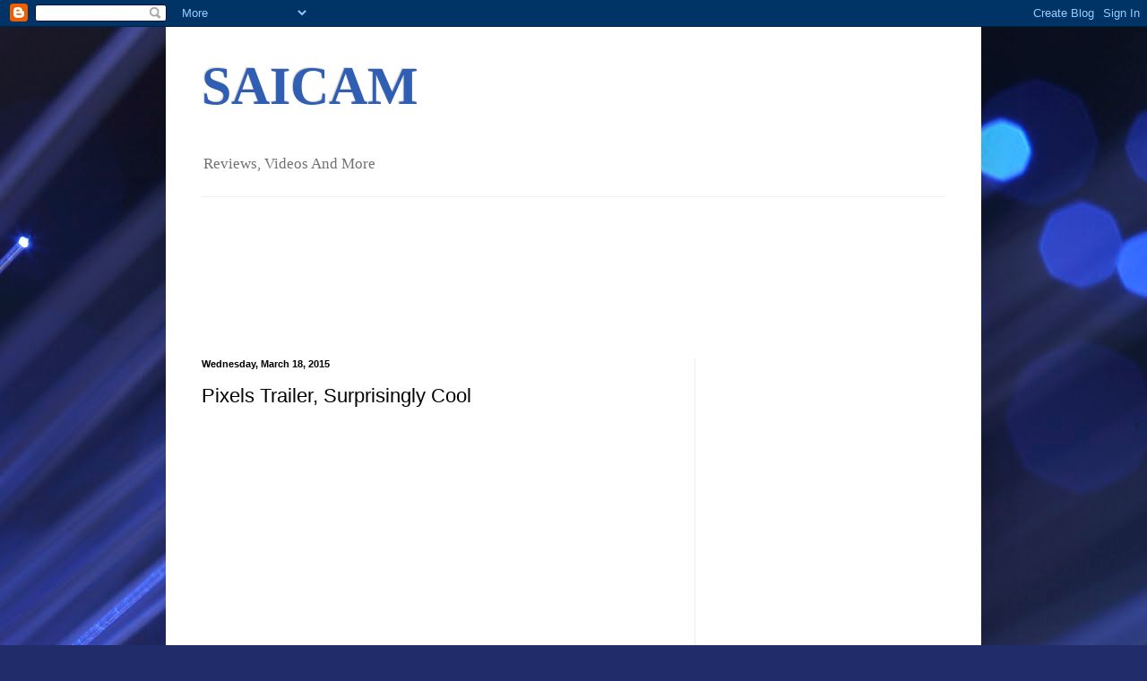

--- FILE ---
content_type: text/html; charset=utf-8
request_url: https://www.google.com/recaptcha/api2/aframe
body_size: 267
content:
<!DOCTYPE HTML><html><head><meta http-equiv="content-type" content="text/html; charset=UTF-8"></head><body><script nonce="D1G2eInzd7iS9qsq_QZmGA">/** Anti-fraud and anti-abuse applications only. See google.com/recaptcha */ try{var clients={'sodar':'https://pagead2.googlesyndication.com/pagead/sodar?'};window.addEventListener("message",function(a){try{if(a.source===window.parent){var b=JSON.parse(a.data);var c=clients[b['id']];if(c){var d=document.createElement('img');d.src=c+b['params']+'&rc='+(localStorage.getItem("rc::a")?sessionStorage.getItem("rc::b"):"");window.document.body.appendChild(d);sessionStorage.setItem("rc::e",parseInt(sessionStorage.getItem("rc::e")||0)+1);localStorage.setItem("rc::h",'1769112734527');}}}catch(b){}});window.parent.postMessage("_grecaptcha_ready", "*");}catch(b){}</script></body></html>